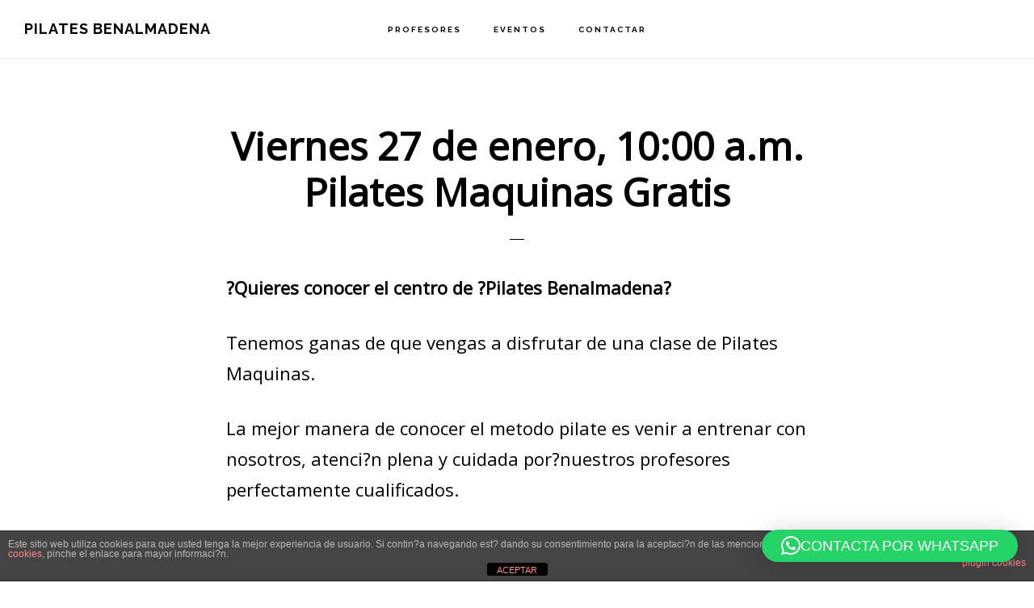

--- FILE ---
content_type: text/html; charset=UTF-8
request_url: https://pilatesbenalmadena.es/eventos/viernes-27-enero-1000-m-pilates-maquina-gratis/
body_size: 13331
content:
<!DOCTYPE html><html lang="es"><head ><meta charset="UTF-8" /><meta name="viewport" content="width=device-width, initial-scale=1" /><meta name='robots' content='index, follow, max-image-preview:large, max-snippet:-1, max-video-preview:-1' />  <script data-cfasync="false" data-pagespeed-no-defer>var gtm4wp_datalayer_name = "dataLayer";
	var dataLayer = dataLayer || [];</script> <title>Viernes 27 de enero, 10:00 a.m. Pilates Maquinas Gratis - Pilates Benalmadena</title><link rel="canonical" href="https://pilatesbenalmadena.es/eventos/viernes-27-enero-1000-m-pilates-maquina-gratis/" /><meta property="og:locale" content="es_ES" /><meta property="og:type" content="article" /><meta property="og:title" content="Viernes 27 de enero, 10:00 a.m. Pilates Maquinas Gratis - Pilates Benalmadena" /><meta property="og:description" content="?Quieres conocer el centro de ?Pilates Benalmadena? Tenemos ganas de que vengas a disfrutar de una clase de Pilates Maquinas. La mejor manera de conocer el metodo pilate es venir a entrenar con nosotros, atenci?n plena y cuidada por?nuestros profesores perfectamente cualificados. Si quieres venir a probar una clase no dudes en rellenar el formulario. [&hellip;]" /><meta property="og:url" content="https://pilatesbenalmadena.es/eventos/viernes-27-enero-1000-m-pilates-maquina-gratis/" /><meta property="og:site_name" content="Pilates Benalmadena" /><meta property="article:publisher" content="http://facebook.com/PilatesBenalmadena" /><meta property="article:modified_time" content="2017-02-26T19:51:54+00:00" /><meta property="og:image" content="http://pilatesbenalmadena.es/wp-content/uploads/2017/01/Pilates013-300x190.png" /><meta name="twitter:card" content="summary_large_image" /> <script type="application/ld+json" class="yoast-schema-graph">{"@context":"https://schema.org","@graph":[{"@type":"WebPage","@id":"https://pilatesbenalmadena.es/eventos/viernes-27-enero-1000-m-pilates-maquina-gratis/","url":"https://pilatesbenalmadena.es/eventos/viernes-27-enero-1000-m-pilates-maquina-gratis/","name":"Viernes 27 de enero, 10:00 a.m. Pilates Maquinas Gratis - Pilates Benalmadena","isPartOf":{"@id":"https://pilatesbenalmadena.es/#website"},"primaryImageOfPage":{"@id":"https://pilatesbenalmadena.es/eventos/viernes-27-enero-1000-m-pilates-maquina-gratis/#primaryimage"},"image":{"@id":"https://pilatesbenalmadena.es/eventos/viernes-27-enero-1000-m-pilates-maquina-gratis/#primaryimage"},"thumbnailUrl":"http://pilatesbenalmadena.es/wp-content/uploads/2017/01/Pilates013-300x190.png","datePublished":"2017-01-22T15:03:40+00:00","dateModified":"2017-02-26T19:51:54+00:00","breadcrumb":{"@id":"https://pilatesbenalmadena.es/eventos/viernes-27-enero-1000-m-pilates-maquina-gratis/#breadcrumb"},"inLanguage":"es","potentialAction":[{"@type":"ReadAction","target":["https://pilatesbenalmadena.es/eventos/viernes-27-enero-1000-m-pilates-maquina-gratis/"]}]},{"@type":"ImageObject","inLanguage":"es","@id":"https://pilatesbenalmadena.es/eventos/viernes-27-enero-1000-m-pilates-maquina-gratis/#primaryimage","url":"https://pilatesbenalmadena.es/wp-content/uploads/2017/01/Pilates013.png","contentUrl":"https://pilatesbenalmadena.es/wp-content/uploads/2017/01/Pilates013.png","width":640,"height":406},{"@type":"BreadcrumbList","@id":"https://pilatesbenalmadena.es/eventos/viernes-27-enero-1000-m-pilates-maquina-gratis/#breadcrumb","itemListElement":[{"@type":"ListItem","position":1,"name":"Portada","item":"https://pilatesbenalmadena.es/"},{"@type":"ListItem","position":2,"name":"Eventos","item":"https://pilatesbenalmadena.es/eventos/"},{"@type":"ListItem","position":3,"name":"Viernes 27 de enero, 10:00 a.m. Pilates Maquinas Gratis"}]},{"@type":"WebSite","@id":"https://pilatesbenalmadena.es/#website","url":"https://pilatesbenalmadena.es/","name":"Pilates Benalmadena","description":"Conoce el verdadero método Pilates. Pilates máquinas en arroyo de la miel, Benalmádena costa, Malaga","publisher":{"@id":"https://pilatesbenalmadena.es/#organization"},"potentialAction":[{"@type":"SearchAction","target":{"@type":"EntryPoint","urlTemplate":"https://pilatesbenalmadena.es/?s={search_term_string}"},"query-input":{"@type":"PropertyValueSpecification","valueRequired":true,"valueName":"search_term_string"}}],"inLanguage":"es"},{"@type":"Organization","@id":"https://pilatesbenalmadena.es/#organization","name":"Pilates Benalmádena","url":"https://pilatesbenalmadena.es/","logo":{"@type":"ImageObject","inLanguage":"es","@id":"https://pilatesbenalmadena.es/#/schema/logo/image/","url":"http://pilatesbenalmadena.es/wp-content/uploads/2017/01/Pilates013.png","contentUrl":"http://pilatesbenalmadena.es/wp-content/uploads/2017/01/Pilates013.png","width":640,"height":406,"caption":"Pilates Benalmádena"},"image":{"@id":"https://pilatesbenalmadena.es/#/schema/logo/image/"},"sameAs":["http://facebook.com/PilatesBenalmadena"]}]}</script> <link rel='dns-prefetch' href='//fonts.googleapis.com' /><link rel='dns-prefetch' href='//code.ionicframework.com' /><link rel="alternate" type="application/rss+xml" title="Pilates Benalmadena &raquo; Feed" href="https://pilatesbenalmadena.es/feed/" /><link rel="alternate" type="application/rss+xml" title="Pilates Benalmadena &raquo; Feed de los comentarios" href="https://pilatesbenalmadena.es/comments/feed/" /><link rel="alternate" title="oEmbed (JSON)" type="application/json+oembed" href="https://pilatesbenalmadena.es/wp-json/oembed/1.0/embed?url=https%3A%2F%2Fpilatesbenalmadena.es%2Feventos%2Fviernes-27-enero-1000-m-pilates-maquina-gratis%2F" /><link rel="alternate" title="oEmbed (XML)" type="text/xml+oembed" href="https://pilatesbenalmadena.es/wp-json/oembed/1.0/embed?url=https%3A%2F%2Fpilatesbenalmadena.es%2Feventos%2Fviernes-27-enero-1000-m-pilates-maquina-gratis%2F&#038;format=xml" /><style id='wp-img-auto-sizes-contain-inline-css' type='text/css'>img:is([sizes=auto i],[sizes^="auto," i]){contain-intrinsic-size:3000px 1500px}
/*# sourceURL=wp-img-auto-sizes-contain-inline-css */</style><link rel='stylesheet' id='infinity-pro-css' href='https://pilatesbenalmadena.es/wp-content/cache/autoptimize/css/autoptimize_single_6c9a6fce92deca9d94a0dbfc1ad66ea4.css?ver=1.0.0' type='text/css' media='all' /><style id='infinity-pro-inline-css' type='text/css'>a,
		.entry-title a:focus,
		.entry-title a:hover,
		.featured-content .entry-meta a:hover,
		.featured-content .entry-meta a:focus,
		.front-page .genesis-nav-menu a:hover,
		.front-page .genesis-nav-menu a:focus,
		.front-page .offscreen-content-icon button:hover,
		.front-page .offscreen-content-icon button:focus,
		.front-page .white .genesis-nav-menu a:hover,
		.front-page .white .genesis-nav-menu a:focus,
		.genesis-nav-menu a:focus,
		.genesis-nav-menu a:hover,
		.genesis-nav-menu .current-menu-item > a,
		.genesis-nav-menu .sub-menu .current-menu-item > a:focus,
		.genesis-nav-menu .sub-menu .current-menu-item > a:hover,
		.js nav button:focus,
		.js .menu-toggle:focus,
		.offscreen-content button:hover,
		.offscreen-content-icon button:hover,
		.site-footer a:hover,
		.site-footer a:focus {
			color: #0066bf;
		}

		button,
		input[type="button"],
		input[type="reset"],
		input[type="select"],
		input[type="submit"],
		.button,
		.enews-widget input:hover[type="submit"],
		.footer-widgets .button:hover {
			background-color: #0066bf;
		}

		
/*# sourceURL=infinity-pro-inline-css */</style><style id='wp-emoji-styles-inline-css' type='text/css'>img.wp-smiley, img.emoji {
		display: inline !important;
		border: none !important;
		box-shadow: none !important;
		height: 1em !important;
		width: 1em !important;
		margin: 0 0.07em !important;
		vertical-align: -0.1em !important;
		background: none !important;
		padding: 0 !important;
	}
/*# sourceURL=wp-emoji-styles-inline-css */</style><style id='wp-block-library-inline-css' type='text/css'>:root{--wp-block-synced-color:#7a00df;--wp-block-synced-color--rgb:122,0,223;--wp-bound-block-color:var(--wp-block-synced-color);--wp-editor-canvas-background:#ddd;--wp-admin-theme-color:#007cba;--wp-admin-theme-color--rgb:0,124,186;--wp-admin-theme-color-darker-10:#006ba1;--wp-admin-theme-color-darker-10--rgb:0,107,160.5;--wp-admin-theme-color-darker-20:#005a87;--wp-admin-theme-color-darker-20--rgb:0,90,135;--wp-admin-border-width-focus:2px}@media (min-resolution:192dpi){:root{--wp-admin-border-width-focus:1.5px}}.wp-element-button{cursor:pointer}:root .has-very-light-gray-background-color{background-color:#eee}:root .has-very-dark-gray-background-color{background-color:#313131}:root .has-very-light-gray-color{color:#eee}:root .has-very-dark-gray-color{color:#313131}:root .has-vivid-green-cyan-to-vivid-cyan-blue-gradient-background{background:linear-gradient(135deg,#00d084,#0693e3)}:root .has-purple-crush-gradient-background{background:linear-gradient(135deg,#34e2e4,#4721fb 50%,#ab1dfe)}:root .has-hazy-dawn-gradient-background{background:linear-gradient(135deg,#faaca8,#dad0ec)}:root .has-subdued-olive-gradient-background{background:linear-gradient(135deg,#fafae1,#67a671)}:root .has-atomic-cream-gradient-background{background:linear-gradient(135deg,#fdd79a,#004a59)}:root .has-nightshade-gradient-background{background:linear-gradient(135deg,#330968,#31cdcf)}:root .has-midnight-gradient-background{background:linear-gradient(135deg,#020381,#2874fc)}:root{--wp--preset--font-size--normal:16px;--wp--preset--font-size--huge:42px}.has-regular-font-size{font-size:1em}.has-larger-font-size{font-size:2.625em}.has-normal-font-size{font-size:var(--wp--preset--font-size--normal)}.has-huge-font-size{font-size:var(--wp--preset--font-size--huge)}.has-text-align-center{text-align:center}.has-text-align-left{text-align:left}.has-text-align-right{text-align:right}.has-fit-text{white-space:nowrap!important}#end-resizable-editor-section{display:none}.aligncenter{clear:both}.items-justified-left{justify-content:flex-start}.items-justified-center{justify-content:center}.items-justified-right{justify-content:flex-end}.items-justified-space-between{justify-content:space-between}.screen-reader-text{border:0;clip-path:inset(50%);height:1px;margin:-1px;overflow:hidden;padding:0;position:absolute;width:1px;word-wrap:normal!important}.screen-reader-text:focus{background-color:#ddd;clip-path:none;color:#444;display:block;font-size:1em;height:auto;left:5px;line-height:normal;padding:15px 23px 14px;text-decoration:none;top:5px;width:auto;z-index:100000}html :where(.has-border-color){border-style:solid}html :where([style*=border-top-color]){border-top-style:solid}html :where([style*=border-right-color]){border-right-style:solid}html :where([style*=border-bottom-color]){border-bottom-style:solid}html :where([style*=border-left-color]){border-left-style:solid}html :where([style*=border-width]){border-style:solid}html :where([style*=border-top-width]){border-top-style:solid}html :where([style*=border-right-width]){border-right-style:solid}html :where([style*=border-bottom-width]){border-bottom-style:solid}html :where([style*=border-left-width]){border-left-style:solid}html :where(img[class*=wp-image-]){height:auto;max-width:100%}:where(figure){margin:0 0 1em}html :where(.is-position-sticky){--wp-admin--admin-bar--position-offset:var(--wp-admin--admin-bar--height,0px)}@media screen and (max-width:600px){html :where(.is-position-sticky){--wp-admin--admin-bar--position-offset:0px}}

/*# sourceURL=wp-block-library-inline-css */</style><style id='global-styles-inline-css' type='text/css'>:root{--wp--preset--aspect-ratio--square: 1;--wp--preset--aspect-ratio--4-3: 4/3;--wp--preset--aspect-ratio--3-4: 3/4;--wp--preset--aspect-ratio--3-2: 3/2;--wp--preset--aspect-ratio--2-3: 2/3;--wp--preset--aspect-ratio--16-9: 16/9;--wp--preset--aspect-ratio--9-16: 9/16;--wp--preset--color--black: #000000;--wp--preset--color--cyan-bluish-gray: #abb8c3;--wp--preset--color--white: #ffffff;--wp--preset--color--pale-pink: #f78da7;--wp--preset--color--vivid-red: #cf2e2e;--wp--preset--color--luminous-vivid-orange: #ff6900;--wp--preset--color--luminous-vivid-amber: #fcb900;--wp--preset--color--light-green-cyan: #7bdcb5;--wp--preset--color--vivid-green-cyan: #00d084;--wp--preset--color--pale-cyan-blue: #8ed1fc;--wp--preset--color--vivid-cyan-blue: #0693e3;--wp--preset--color--vivid-purple: #9b51e0;--wp--preset--gradient--vivid-cyan-blue-to-vivid-purple: linear-gradient(135deg,rgb(6,147,227) 0%,rgb(155,81,224) 100%);--wp--preset--gradient--light-green-cyan-to-vivid-green-cyan: linear-gradient(135deg,rgb(122,220,180) 0%,rgb(0,208,130) 100%);--wp--preset--gradient--luminous-vivid-amber-to-luminous-vivid-orange: linear-gradient(135deg,rgb(252,185,0) 0%,rgb(255,105,0) 100%);--wp--preset--gradient--luminous-vivid-orange-to-vivid-red: linear-gradient(135deg,rgb(255,105,0) 0%,rgb(207,46,46) 100%);--wp--preset--gradient--very-light-gray-to-cyan-bluish-gray: linear-gradient(135deg,rgb(238,238,238) 0%,rgb(169,184,195) 100%);--wp--preset--gradient--cool-to-warm-spectrum: linear-gradient(135deg,rgb(74,234,220) 0%,rgb(151,120,209) 20%,rgb(207,42,186) 40%,rgb(238,44,130) 60%,rgb(251,105,98) 80%,rgb(254,248,76) 100%);--wp--preset--gradient--blush-light-purple: linear-gradient(135deg,rgb(255,206,236) 0%,rgb(152,150,240) 100%);--wp--preset--gradient--blush-bordeaux: linear-gradient(135deg,rgb(254,205,165) 0%,rgb(254,45,45) 50%,rgb(107,0,62) 100%);--wp--preset--gradient--luminous-dusk: linear-gradient(135deg,rgb(255,203,112) 0%,rgb(199,81,192) 50%,rgb(65,88,208) 100%);--wp--preset--gradient--pale-ocean: linear-gradient(135deg,rgb(255,245,203) 0%,rgb(182,227,212) 50%,rgb(51,167,181) 100%);--wp--preset--gradient--electric-grass: linear-gradient(135deg,rgb(202,248,128) 0%,rgb(113,206,126) 100%);--wp--preset--gradient--midnight: linear-gradient(135deg,rgb(2,3,129) 0%,rgb(40,116,252) 100%);--wp--preset--font-size--small: 13px;--wp--preset--font-size--medium: 20px;--wp--preset--font-size--large: 36px;--wp--preset--font-size--x-large: 42px;--wp--preset--spacing--20: 0.44rem;--wp--preset--spacing--30: 0.67rem;--wp--preset--spacing--40: 1rem;--wp--preset--spacing--50: 1.5rem;--wp--preset--spacing--60: 2.25rem;--wp--preset--spacing--70: 3.38rem;--wp--preset--spacing--80: 5.06rem;--wp--preset--shadow--natural: 6px 6px 9px rgba(0, 0, 0, 0.2);--wp--preset--shadow--deep: 12px 12px 50px rgba(0, 0, 0, 0.4);--wp--preset--shadow--sharp: 6px 6px 0px rgba(0, 0, 0, 0.2);--wp--preset--shadow--outlined: 6px 6px 0px -3px rgb(255, 255, 255), 6px 6px rgb(0, 0, 0);--wp--preset--shadow--crisp: 6px 6px 0px rgb(0, 0, 0);}:where(.is-layout-flex){gap: 0.5em;}:where(.is-layout-grid){gap: 0.5em;}body .is-layout-flex{display: flex;}.is-layout-flex{flex-wrap: wrap;align-items: center;}.is-layout-flex > :is(*, div){margin: 0;}body .is-layout-grid{display: grid;}.is-layout-grid > :is(*, div){margin: 0;}:where(.wp-block-columns.is-layout-flex){gap: 2em;}:where(.wp-block-columns.is-layout-grid){gap: 2em;}:where(.wp-block-post-template.is-layout-flex){gap: 1.25em;}:where(.wp-block-post-template.is-layout-grid){gap: 1.25em;}.has-black-color{color: var(--wp--preset--color--black) !important;}.has-cyan-bluish-gray-color{color: var(--wp--preset--color--cyan-bluish-gray) !important;}.has-white-color{color: var(--wp--preset--color--white) !important;}.has-pale-pink-color{color: var(--wp--preset--color--pale-pink) !important;}.has-vivid-red-color{color: var(--wp--preset--color--vivid-red) !important;}.has-luminous-vivid-orange-color{color: var(--wp--preset--color--luminous-vivid-orange) !important;}.has-luminous-vivid-amber-color{color: var(--wp--preset--color--luminous-vivid-amber) !important;}.has-light-green-cyan-color{color: var(--wp--preset--color--light-green-cyan) !important;}.has-vivid-green-cyan-color{color: var(--wp--preset--color--vivid-green-cyan) !important;}.has-pale-cyan-blue-color{color: var(--wp--preset--color--pale-cyan-blue) !important;}.has-vivid-cyan-blue-color{color: var(--wp--preset--color--vivid-cyan-blue) !important;}.has-vivid-purple-color{color: var(--wp--preset--color--vivid-purple) !important;}.has-black-background-color{background-color: var(--wp--preset--color--black) !important;}.has-cyan-bluish-gray-background-color{background-color: var(--wp--preset--color--cyan-bluish-gray) !important;}.has-white-background-color{background-color: var(--wp--preset--color--white) !important;}.has-pale-pink-background-color{background-color: var(--wp--preset--color--pale-pink) !important;}.has-vivid-red-background-color{background-color: var(--wp--preset--color--vivid-red) !important;}.has-luminous-vivid-orange-background-color{background-color: var(--wp--preset--color--luminous-vivid-orange) !important;}.has-luminous-vivid-amber-background-color{background-color: var(--wp--preset--color--luminous-vivid-amber) !important;}.has-light-green-cyan-background-color{background-color: var(--wp--preset--color--light-green-cyan) !important;}.has-vivid-green-cyan-background-color{background-color: var(--wp--preset--color--vivid-green-cyan) !important;}.has-pale-cyan-blue-background-color{background-color: var(--wp--preset--color--pale-cyan-blue) !important;}.has-vivid-cyan-blue-background-color{background-color: var(--wp--preset--color--vivid-cyan-blue) !important;}.has-vivid-purple-background-color{background-color: var(--wp--preset--color--vivid-purple) !important;}.has-black-border-color{border-color: var(--wp--preset--color--black) !important;}.has-cyan-bluish-gray-border-color{border-color: var(--wp--preset--color--cyan-bluish-gray) !important;}.has-white-border-color{border-color: var(--wp--preset--color--white) !important;}.has-pale-pink-border-color{border-color: var(--wp--preset--color--pale-pink) !important;}.has-vivid-red-border-color{border-color: var(--wp--preset--color--vivid-red) !important;}.has-luminous-vivid-orange-border-color{border-color: var(--wp--preset--color--luminous-vivid-orange) !important;}.has-luminous-vivid-amber-border-color{border-color: var(--wp--preset--color--luminous-vivid-amber) !important;}.has-light-green-cyan-border-color{border-color: var(--wp--preset--color--light-green-cyan) !important;}.has-vivid-green-cyan-border-color{border-color: var(--wp--preset--color--vivid-green-cyan) !important;}.has-pale-cyan-blue-border-color{border-color: var(--wp--preset--color--pale-cyan-blue) !important;}.has-vivid-cyan-blue-border-color{border-color: var(--wp--preset--color--vivid-cyan-blue) !important;}.has-vivid-purple-border-color{border-color: var(--wp--preset--color--vivid-purple) !important;}.has-vivid-cyan-blue-to-vivid-purple-gradient-background{background: var(--wp--preset--gradient--vivid-cyan-blue-to-vivid-purple) !important;}.has-light-green-cyan-to-vivid-green-cyan-gradient-background{background: var(--wp--preset--gradient--light-green-cyan-to-vivid-green-cyan) !important;}.has-luminous-vivid-amber-to-luminous-vivid-orange-gradient-background{background: var(--wp--preset--gradient--luminous-vivid-amber-to-luminous-vivid-orange) !important;}.has-luminous-vivid-orange-to-vivid-red-gradient-background{background: var(--wp--preset--gradient--luminous-vivid-orange-to-vivid-red) !important;}.has-very-light-gray-to-cyan-bluish-gray-gradient-background{background: var(--wp--preset--gradient--very-light-gray-to-cyan-bluish-gray) !important;}.has-cool-to-warm-spectrum-gradient-background{background: var(--wp--preset--gradient--cool-to-warm-spectrum) !important;}.has-blush-light-purple-gradient-background{background: var(--wp--preset--gradient--blush-light-purple) !important;}.has-blush-bordeaux-gradient-background{background: var(--wp--preset--gradient--blush-bordeaux) !important;}.has-luminous-dusk-gradient-background{background: var(--wp--preset--gradient--luminous-dusk) !important;}.has-pale-ocean-gradient-background{background: var(--wp--preset--gradient--pale-ocean) !important;}.has-electric-grass-gradient-background{background: var(--wp--preset--gradient--electric-grass) !important;}.has-midnight-gradient-background{background: var(--wp--preset--gradient--midnight) !important;}.has-small-font-size{font-size: var(--wp--preset--font-size--small) !important;}.has-medium-font-size{font-size: var(--wp--preset--font-size--medium) !important;}.has-large-font-size{font-size: var(--wp--preset--font-size--large) !important;}.has-x-large-font-size{font-size: var(--wp--preset--font-size--x-large) !important;}
/*# sourceURL=global-styles-inline-css */</style><style id='classic-theme-styles-inline-css' type='text/css'>/*! This file is auto-generated */
.wp-block-button__link{color:#fff;background-color:#32373c;border-radius:9999px;box-shadow:none;text-decoration:none;padding:calc(.667em + 2px) calc(1.333em + 2px);font-size:1.125em}.wp-block-file__button{background:#32373c;color:#fff;text-decoration:none}
/*# sourceURL=/wp-includes/css/classic-themes.min.css */</style><link rel='stylesheet' id='front-estilos-css' href='https://pilatesbenalmadena.es/wp-content/cache/autoptimize/css/autoptimize_single_1fd8414e70e6cedd1361f78bd4a7d28f.css?ver=6.9' type='text/css' media='all' /><link rel='stylesheet' id='sow-price-table-atom-40613d408f13-css' href='https://pilatesbenalmadena.es/wp-content/cache/autoptimize/css/autoptimize_single_f0d4fe9a3e87fc8f5f5c0c89de96ec90.css?ver=6.9' type='text/css' media='all' /><link rel='stylesheet' id='sow-image-default-8b5b6f678277-css' href='https://pilatesbenalmadena.es/wp-content/cache/autoptimize/css/autoptimize_single_7f4c754c6ac5064ff3f3b2ba15843852.css?ver=6.9' type='text/css' media='all' /><link crossorigin="anonymous" rel='stylesheet' id='googlefonts-css' href='https://fonts.googleapis.com/css?family=Open+Sans:400&subset=latin' type='text/css' media='all' /><link crossorigin="anonymous" rel='stylesheet' id='infinity-fonts-css' href='//fonts.googleapis.com/css?family=Cormorant+Garamond%3A400%2C400i%2C700%7CRaleway%3A700&#038;ver=1.0.0' type='text/css' media='all' /><link rel='stylesheet' id='infinity-ionicons-css' href='//code.ionicframework.com/ionicons/2.0.1/css/ionicons.min.css?ver=1.0.0' type='text/css' media='all' /> <script type="text/javascript" src="https://pilatesbenalmadena.es/wp-includes/js/jquery/jquery.min.js?ver=3.7.1" id="jquery-core-js"></script> <script defer type="text/javascript" src="https://pilatesbenalmadena.es/wp-includes/js/jquery/jquery-migrate.min.js?ver=3.4.1" id="jquery-migrate-js"></script> <script defer id="front-principal-js-extra" src="[data-uri]"></script> <script defer type="text/javascript" src="https://pilatesbenalmadena.es/wp-content/cache/autoptimize/js/autoptimize_single_9a75e93ce2d0b98e7d99a549a64c2f9c.js?ver=6.9" id="front-principal-js"></script> <script defer type="text/javascript" src="https://pilatesbenalmadena.es/wp-content/plugins/so-widgets-bundle/widgets/price-table/js/pricetable.min.js?ver=1.70.4" id="siteorigin-pricetable-js"></script> <link rel="https://api.w.org/" href="https://pilatesbenalmadena.es/wp-json/" /><link rel="EditURI" type="application/rsd+xml" title="RSD" href="https://pilatesbenalmadena.es/xmlrpc.php?rsd" /><meta name="generator" content="WordPress 6.9" /><link rel='shortlink' href='https://pilatesbenalmadena.es/?p=171' /><style type='text/css' media='screen'>body{ font-family:"Open Sans", arial, sans-serif;}
	h1{ font-family:"Open Sans", arial, sans-serif;}
	h2{ font-family:"Open Sans", arial, sans-serif;}
	h3{ font-family:"Open Sans", arial, sans-serif;}
	h4{ font-family:"Open Sans", arial, sans-serif;}
	h5{ font-family:"Open Sans", arial, sans-serif;}
	h6{ font-family:"Open Sans", arial, sans-serif;}
	blockquote{ font-family:"Open Sans", arial, sans-serif;}
	p{ font-family:"Open Sans", arial, sans-serif;}
	li{ font-family:"Open Sans", arial, sans-serif;}</style>   <script data-cfasync="false" data-pagespeed-no-defer>var dataLayer_content = {"pagePostType":"eventos","pagePostType2":"single-eventos","pagePostAuthor":"LEO PEREA"};
	dataLayer.push( dataLayer_content );</script> <script data-cfasync="false" data-pagespeed-no-defer>(function(w,d,s,l,i){w[l]=w[l]||[];w[l].push({'gtm.start':
new Date().getTime(),event:'gtm.js'});var f=d.getElementsByTagName(s)[0],
j=d.createElement(s),dl=l!='dataLayer'?'&l='+l:'';j.async=true;j.src=
'//www.googletagmanager.com/gtm.js?id='+i+dl;f.parentNode.insertBefore(j,f);
})(window,document,'script','dataLayer','GTM-5KDS5N8');</script> <link rel="icon" href="https://pilatesbenalmadena.es/wp-content/themes/infinity-pro/images/favicon.ico" /><link rel="pingback" href="https://pilatesbenalmadena.es/xmlrpc.php" /><link rel='stylesheet' id='qlwapp-frontend-css' href='https://pilatesbenalmadena.es/wp-content/cache/autoptimize/css/autoptimize_single_c3128e3614b5a2a7ded4c3ad2d608036.css?ver=8.1.5' type='text/css' media='all' /></head><body class="wp-singular eventos-template-default single single-eventos postid-171 wp-theme-genesis wp-child-theme-infinity-pro header-full-width full-width-content genesis-breadcrumbs-hidden genesis-footer-widgets-hidden"> <noscript><iframe src="https://www.googletagmanager.com/ns.html?id=GTM-5KDS5N8" height="0" width="0" style="display:none;visibility:hidden" aria-hidden="true"></iframe></noscript><div class="site-container"><ul class="genesis-skip-link"><li><a href="#genesis-nav-primary" class="screen-reader-shortcut"> Skip to primary navigation</a></li><li><a href="#genesis-content" class="screen-reader-shortcut"> Skip to main content</a></li></ul><header class="site-header"><div class="wrap"><div class="title-area"><p class="site-title"><a href="https://pilatesbenalmadena.es/">Pilates Benalmadena</a></p><p class="site-description">Conoce el verdadero método Pilates. Pilates máquinas en arroyo de la miel, Benalmádena costa, Malaga</p></div><nav class="nav-primary" aria-label="Main" id="genesis-nav-primary"><div class="wrap"><ul id="menu-home" class="menu genesis-nav-menu menu-primary js-superfish"><li id="menu-item-188" class="menu-item menu-item-type-post_type menu-item-object-page menu-item-has-children menu-item-188"><a href="https://pilatesbenalmadena.es/profesores/"><span >Profesores</span></a><ul class="sub-menu"><li id="menu-item-184" class="menu-item menu-item-type-post_type menu-item-object-page menu-item-184"><a href="https://pilatesbenalmadena.es/profesores/leo/"><span >LEO</span></a></li></ul></li><li id="menu-item-54" class="menu-item menu-item-type-custom menu-item-object-custom menu-item-54"><a href="http://pilatesbenalmadena.es/eventos/"><span >Eventos</span></a></li><li id="menu-item-20" class="menu-item menu-item-type-post_type menu-item-object-page menu-item-20"><a href="https://pilatesbenalmadena.es/contactar/"><span >Contactar</span></a></li></ul></div></nav></div></header><div class="site-inner"><div class="content-sidebar-wrap"><main class="content" id="genesis-content"><article class="post-171 eventos type-eventos status-publish entry"><header class="entry-header"><h1 class="entry-title">Viernes 27 de enero, 10:00 a.m. Pilates Maquinas Gratis</h1></header><div class="entry-content"><p class="p1"><span class="s1"><b>?Quieres conocer el centro de ?Pilates Benalmadena?</b></span></p><p class="p1"><span class="s1">Tenemos ganas de que vengas a disfrutar de una clase de Pilates Maquinas.</span></p><p class="p1"><span class="s1">La mejor manera de conocer el metodo pilate es venir a entrenar con nosotros, atenci?n plena y cuidada por?nuestros profesores perfectamente cualificados.</span></p><p class="p1"><span class="s1">Si quieres venir a probar una clase no dudes en rellenar el formulario.</span></p><p class="p1"><span class="s1"><i>*Plazas limitadas.</i></span></p><p class="p1"><span class="s1">Sin olvidar que tenemos clases en grupo reducidos (Max 5 pax) donde trabajamos el Pilates Cl?sico en Reformer, Cadillac y Silla por niveles y objetivos para asegurar un entreno de calidad.</span></p><p class="p1"><p class="p1"><img decoding="async" class=" wp-image-144 aligncenter" src="http://pilatesbenalmadena.es/wp-content/uploads/2017/01/Pilates013-300x190.png" alt="" width="761" height="482" srcset="https://pilatesbenalmadena.es/wp-content/uploads/2017/01/Pilates013-300x190.png 300w, https://pilatesbenalmadena.es/wp-content/uploads/2017/01/Pilates013.png 640w" sizes="(max-width: 761px) 100vw, 761px" /></p><p class="p1">[gravityform id=»5&#8243; title=»false» description=»false»]</p></div><footer class="entry-footer"><p class="entry-meta">Pilates Benalmadena</p></footer></article></main></div></div><footer class="site-footer"><div class="wrap"><p>Copyright &#x000A9;&nbsp;2026 · PILATES BENALMADENA</p></div></footer></div><script type="speculationrules">{"prefetch":[{"source":"document","where":{"and":[{"href_matches":"/*"},{"not":{"href_matches":["/wp-*.php","/wp-admin/*","/wp-content/uploads/*","/wp-content/*","/wp-content/plugins/*","/wp-content/themes/infinity-pro/*","/wp-content/themes/genesis/*","/*\\?(.+)"]}},{"not":{"selector_matches":"a[rel~=\"nofollow\"]"}},{"not":{"selector_matches":".no-prefetch, .no-prefetch a"}}]},"eagerness":"conservative"}]}</script> <div class="cdp-cookies-alerta  cdp-solapa-ocultar cdp-cookies-textos-izq cdp-cookies-tema-gris"><div class="cdp-cookies-texto"><p style="font-size:12px !important;line-height:12px !important">Este sitio web utiliza cookies para que usted tenga la mejor experiencia de usuario. Si contin?a navegando est? dando su consentimiento para la aceptaci?n de las mencionadas cookies y la aceptaci?n de nuestra <a href="http://pilatesbenalmadena.es/politica-de-cookies/" style="font-size:12px !important;line-height:12px !important">pol?tica de cookies</a>, pinche el enlace para mayor informaci?n.<a href="http://wordpress.org/plugins/asesor-cookies-para-la-ley-en-espana/" class="cdp-cookies-boton-creditos" target="_blank">plugin cookies</a></p> <a href="javascript:;" class="cdp-cookies-boton-cerrar">ACEPTAR</a></div> <a class="cdp-cookies-solapa">Aviso de cookies</a></div><div 
 class="qlwapp"
 style="--qlwapp-scheme-font-family:inherit;--qlwapp-scheme-font-size:18px;--qlwapp-scheme-icon-size:60px;--qlwapp-scheme-icon-font-size:24px;--qlwapp-scheme-box-max-height:400px;--qlwapp-scheme-box-message-word-break:break-all;--qlwapp-button-animation-name:none;--qlwapp-button-notification-bubble-animation:none;"
 data-contacts="[{&quot;id&quot;:0,&quot;bot_id&quot;:&quot;&quot;,&quot;order&quot;:1,&quot;active&quot;:1,&quot;chat&quot;:1,&quot;avatar&quot;:&quot;https:\/\/www.gravatar.com\/avatar\/00000000000000000000000000000000&quot;,&quot;type&quot;:&quot;phone&quot;,&quot;phone&quot;:&quot;34684724786&quot;,&quot;group&quot;:&quot;https:\/\/chat.whatsapp.com\/EQuPUtcPzEdIZVlT8JyyNw&quot;,&quot;firstname&quot;:&quot;John&quot;,&quot;lastname&quot;:&quot;Doe&quot;,&quot;label&quot;:&quot;Soporte&quot;,&quot;message&quot;:&quot;Hola Pilates Atenas. \nMe gustar\u00eda tener informaci\u00f3n acerca de .....&quot;,&quot;timefrom&quot;:&quot;00:00&quot;,&quot;timeto&quot;:&quot;00:00&quot;,&quot;timezone&quot;:&quot;Europe\/Madrid&quot;,&quot;visibility&quot;:&quot;readonly&quot;,&quot;timedays&quot;:[],&quot;display&quot;:{&quot;entries&quot;:{&quot;post&quot;:{&quot;include&quot;:1,&quot;ids&quot;:[]},&quot;page&quot;:{&quot;include&quot;:1,&quot;ids&quot;:[]},&quot;eventos&quot;:{&quot;include&quot;:1,&quot;ids&quot;:[]},&quot;libro&quot;:{&quot;include&quot;:1,&quot;ids&quot;:[]}},&quot;taxonomies&quot;:{&quot;category&quot;:{&quot;include&quot;:1,&quot;ids&quot;:[]}},&quot;target&quot;:{&quot;include&quot;:1,&quot;ids&quot;:[]},&quot;devices&quot;:&quot;all&quot;}}]"
 data-display="{&quot;devices&quot;:&quot;all&quot;,&quot;entries&quot;:{&quot;post&quot;:{&quot;include&quot;:1,&quot;ids&quot;:[]},&quot;page&quot;:{&quot;include&quot;:1,&quot;ids&quot;:[]},&quot;eventos&quot;:{&quot;include&quot;:1,&quot;ids&quot;:[]},&quot;libro&quot;:{&quot;include&quot;:1,&quot;ids&quot;:[]}},&quot;taxonomies&quot;:{&quot;category&quot;:{&quot;include&quot;:1,&quot;ids&quot;:[]}},&quot;target&quot;:{&quot;include&quot;:1,&quot;ids&quot;:[]}}"
 data-button="{&quot;layout&quot;:&quot;button&quot;,&quot;box&quot;:&quot;no&quot;,&quot;position&quot;:&quot;bottom-right&quot;,&quot;text&quot;:&quot;CONTACTA POR WHATSAPP&quot;,&quot;message&quot;:&quot;Hola Pilates Atenas. \nMe gustar\u00eda tener informaci\u00f3n acerca de .....&quot;,&quot;icon&quot;:&quot;qlwapp-whatsapp-icon&quot;,&quot;type&quot;:&quot;phone&quot;,&quot;phone&quot;:&quot;34684724786&quot;,&quot;group&quot;:&quot;&quot;,&quot;developer&quot;:&quot;no&quot;,&quot;rounded&quot;:&quot;yes&quot;,&quot;timefrom&quot;:&quot;00:00&quot;,&quot;timeto&quot;:&quot;00:00&quot;,&quot;timedays&quot;:[],&quot;timezone&quot;:&quot;&quot;,&quot;visibility&quot;:&quot;readonly&quot;,&quot;animation_name&quot;:&quot;none&quot;,&quot;animation_delay&quot;:&quot;&quot;,&quot;whatsapp_link_type&quot;:&quot;web&quot;,&quot;notification_bubble&quot;:&quot;none&quot;,&quot;notification_bubble_animation&quot;:&quot;none&quot;}"
 data-box="{&quot;enable&quot;:&quot;yes&quot;,&quot;auto_open&quot;:&quot;no&quot;,&quot;auto_delay_open&quot;:1000,&quot;lazy_load&quot;:&quot;no&quot;,&quot;allow_outside_close&quot;:&quot;no&quot;,&quot;header&quot;:&quot;\n\t\t\t\t\t\t\t\t&lt;p style=\&quot;line-height: 1;text-align: start\&quot;&gt;&lt;span style=\&quot;font-size: 12px;vertical-align: bottom;letter-spacing: -0.2px;opacity: 0.8;margin: 5px 0 0 1px\&quot;&gt;Powered by&lt;\/span&gt;&lt;\/p&gt;\n\t\t\t\t\t\t\t\t&lt;p style=\&quot;line-height: 1;text-align: start\&quot;&gt;&lt;a style=\&quot;font-size: 24px;line-height: 34px;font-weight: bold;text-decoration: none;color: white\&quot; href=\&quot;https:\/\/quadlayers.com\/products\/whatsapp-chat\/?utm_source=qlwapp_plugin&amp;utm_medium=header&amp;utm_campaign=social-chat\&quot; target=\&quot;_blank\&quot; rel=\&quot;noopener\&quot;&gt;Social Chat&lt;\/a&gt;&lt;\/p&gt;&quot;,&quot;footer&quot;:&quot;&lt;p style=\&quot;text-align: start;\&quot;&gt;Need help? Our team is just a message away&lt;\/p&gt;&quot;,&quot;response&quot;:&quot;Escribe una respuesta&quot;,&quot;consent_message&quot;:&quot;I accept cookies and privacy policy.&quot;,&quot;consent_enabled&quot;:&quot;no&quot;}"
 data-scheme="{&quot;font_family&quot;:&quot;inherit&quot;,&quot;font_size&quot;:&quot;18&quot;,&quot;icon_size&quot;:&quot;60&quot;,&quot;icon_font_size&quot;:&quot;24&quot;,&quot;box_max_height&quot;:&quot;400&quot;,&quot;brand&quot;:&quot;&quot;,&quot;text&quot;:&quot;&quot;,&quot;link&quot;:&quot;&quot;,&quot;message&quot;:&quot;&quot;,&quot;label&quot;:&quot;&quot;,&quot;name&quot;:&quot;&quot;,&quot;contact_role_color&quot;:&quot;&quot;,&quot;contact_name_color&quot;:&quot;&quot;,&quot;contact_availability_color&quot;:&quot;&quot;,&quot;box_message_word_break&quot;:&quot;break-all&quot;}"
 ></div> <script defer type="text/javascript" src="https://pilatesbenalmadena.es/wp-content/cache/autoptimize/js/autoptimize_single_416f52248a7f5b988d66f1ea80a196ce.js?ver=1.22.3" id="gtm4wp-form-move-tracker-js"></script> <script defer type="text/javascript" src="https://pilatesbenalmadena.es/wp-includes/js/hoverIntent.min.js?ver=1.10.2" id="hoverIntent-js"></script> <script defer type="text/javascript" src="https://pilatesbenalmadena.es/wp-content/themes/genesis/lib/js/menu/superfish.min.js?ver=1.7.10" id="superfish-js"></script> <script defer type="text/javascript" src="https://pilatesbenalmadena.es/wp-content/themes/genesis/lib/js/menu/superfish.args.min.js?ver=3.2.1" id="superfish-args-js"></script> <script defer type="text/javascript" src="https://pilatesbenalmadena.es/wp-content/themes/genesis/lib/js/skip-links.min.js?ver=3.2.1" id="skip-links-js"></script> <script defer type="text/javascript" src="https://pilatesbenalmadena.es/wp-content/cache/autoptimize/js/autoptimize_single_67c77fa00a8aaab388f6b79238a640cd.js?ver=1.0.0" id="infinity-global-js"></script> <script defer type="text/javascript" src="https://pilatesbenalmadena.es/wp-content/cache/autoptimize/js/autoptimize_single_654f3b457e9f6cfe23ea9750cbe3b467.js?ver=0.5.2" id="infinity-match-height-js"></script> <script defer id="infinity-responsive-menu-js-extra" src="[data-uri]"></script> <script defer type="text/javascript" src="https://pilatesbenalmadena.es/wp-content/cache/autoptimize/js/autoptimize_single_9f8badcca6104b719d0dfce538d96724.js?ver=1.0.0" id="infinity-responsive-menu-js"></script> <script type="text/javascript" src="https://pilatesbenalmadena.es/wp-includes/js/dist/vendor/react.min.js?ver=18.3.1.1" id="react-js"></script> <script type="text/javascript" src="https://pilatesbenalmadena.es/wp-includes/js/dist/vendor/react-dom.min.js?ver=18.3.1.1" id="react-dom-js"></script> <script type="text/javascript" src="https://pilatesbenalmadena.es/wp-includes/js/dist/escape-html.min.js?ver=6561a406d2d232a6fbd2" id="wp-escape-html-js"></script> <script type="text/javascript" src="https://pilatesbenalmadena.es/wp-includes/js/dist/element.min.js?ver=6a582b0c827fa25df3dd" id="wp-element-js"></script> <script type="text/javascript" src="https://pilatesbenalmadena.es/wp-includes/js/dist/hooks.min.js?ver=dd5603f07f9220ed27f1" id="wp-hooks-js"></script> <script type="text/javascript" src="https://pilatesbenalmadena.es/wp-includes/js/dist/i18n.min.js?ver=c26c3dc7bed366793375" id="wp-i18n-js"></script> <script defer id="wp-i18n-js-after" src="[data-uri]"></script> <script defer type="text/javascript" src="https://pilatesbenalmadena.es/wp-content/cache/autoptimize/js/autoptimize_single_924570047836db59a284158cedccf098.js?ver=054d488cf7fc57dc4910" id="qlwapp-frontend-js"></script> <script id="wp-emoji-settings" type="application/json">{"baseUrl":"https://s.w.org/images/core/emoji/17.0.2/72x72/","ext":".png","svgUrl":"https://s.w.org/images/core/emoji/17.0.2/svg/","svgExt":".svg","source":{"concatemoji":"https://pilatesbenalmadena.es/wp-includes/js/wp-emoji-release.min.js?ver=6.9"}}</script> <script type="module">/*! This file is auto-generated */
const a=JSON.parse(document.getElementById("wp-emoji-settings").textContent),o=(window._wpemojiSettings=a,"wpEmojiSettingsSupports"),s=["flag","emoji"];function i(e){try{var t={supportTests:e,timestamp:(new Date).valueOf()};sessionStorage.setItem(o,JSON.stringify(t))}catch(e){}}function c(e,t,n){e.clearRect(0,0,e.canvas.width,e.canvas.height),e.fillText(t,0,0);t=new Uint32Array(e.getImageData(0,0,e.canvas.width,e.canvas.height).data);e.clearRect(0,0,e.canvas.width,e.canvas.height),e.fillText(n,0,0);const a=new Uint32Array(e.getImageData(0,0,e.canvas.width,e.canvas.height).data);return t.every((e,t)=>e===a[t])}function p(e,t){e.clearRect(0,0,e.canvas.width,e.canvas.height),e.fillText(t,0,0);var n=e.getImageData(16,16,1,1);for(let e=0;e<n.data.length;e++)if(0!==n.data[e])return!1;return!0}function u(e,t,n,a){switch(t){case"flag":return n(e,"\ud83c\udff3\ufe0f\u200d\u26a7\ufe0f","\ud83c\udff3\ufe0f\u200b\u26a7\ufe0f")?!1:!n(e,"\ud83c\udde8\ud83c\uddf6","\ud83c\udde8\u200b\ud83c\uddf6")&&!n(e,"\ud83c\udff4\udb40\udc67\udb40\udc62\udb40\udc65\udb40\udc6e\udb40\udc67\udb40\udc7f","\ud83c\udff4\u200b\udb40\udc67\u200b\udb40\udc62\u200b\udb40\udc65\u200b\udb40\udc6e\u200b\udb40\udc67\u200b\udb40\udc7f");case"emoji":return!a(e,"\ud83e\u1fac8")}return!1}function f(e,t,n,a){let r;const o=(r="undefined"!=typeof WorkerGlobalScope&&self instanceof WorkerGlobalScope?new OffscreenCanvas(300,150):document.createElement("canvas")).getContext("2d",{willReadFrequently:!0}),s=(o.textBaseline="top",o.font="600 32px Arial",{});return e.forEach(e=>{s[e]=t(o,e,n,a)}),s}function r(e){var t=document.createElement("script");t.src=e,t.defer=!0,document.head.appendChild(t)}a.supports={everything:!0,everythingExceptFlag:!0},new Promise(t=>{let n=function(){try{var e=JSON.parse(sessionStorage.getItem(o));if("object"==typeof e&&"number"==typeof e.timestamp&&(new Date).valueOf()<e.timestamp+604800&&"object"==typeof e.supportTests)return e.supportTests}catch(e){}return null}();if(!n){if("undefined"!=typeof Worker&&"undefined"!=typeof OffscreenCanvas&&"undefined"!=typeof URL&&URL.createObjectURL&&"undefined"!=typeof Blob)try{var e="postMessage("+f.toString()+"("+[JSON.stringify(s),u.toString(),c.toString(),p.toString()].join(",")+"));",a=new Blob([e],{type:"text/javascript"});const r=new Worker(URL.createObjectURL(a),{name:"wpTestEmojiSupports"});return void(r.onmessage=e=>{i(n=e.data),r.terminate(),t(n)})}catch(e){}i(n=f(s,u,c,p))}t(n)}).then(e=>{for(const n in e)a.supports[n]=e[n],a.supports.everything=a.supports.everything&&a.supports[n],"flag"!==n&&(a.supports.everythingExceptFlag=a.supports.everythingExceptFlag&&a.supports[n]);var t;a.supports.everythingExceptFlag=a.supports.everythingExceptFlag&&!a.supports.flag,a.supports.everything||((t=a.source||{}).concatemoji?r(t.concatemoji):t.wpemoji&&t.twemoji&&(r(t.twemoji),r(t.wpemoji)))});
//# sourceURL=https://pilatesbenalmadena.es/wp-includes/js/wp-emoji-loader.min.js</script> </body></html>

--- FILE ---
content_type: text/css
request_url: https://pilatesbenalmadena.es/wp-content/cache/autoptimize/css/autoptimize_single_f0d4fe9a3e87fc8f5f5c0c89de96ec90.css?ver=6.9
body_size: 1230
content:
.so-widget-sow-price-table-atom-40613d408f13 .ow-pt-columns-atom{zoom:1;padding-top:20px}.so-widget-sow-price-table-atom-40613d408f13 .ow-pt-columns-atom:before{content:'';display:block}.so-widget-sow-price-table-atom-40613d408f13 .ow-pt-columns-atom:after{content:'';display:table;clear:both}.so-widget-sow-price-table-atom-40613d408f13 .ow-pt-columns-atom .ow-pt-column{color:#fff;float:left}.so-widget-sow-price-table-atom-40613d408f13 .ow-pt-columns-atom .ow-pt-column .ow-pt-title{background:#65707f;background:-webkit-gradient(linear,left bottom,left top,color-stop(0,#4e5763),color-stop(1,#65707f));background:-ms-linear-gradient(bottom,#4e5763,#65707f);background:-moz-linear-gradient(center bottom,#4e5763 0%,#65707f 100%);background:-o-linear-gradient(#65707f,#4e5763);filter:progid:DXImageTransform.Microsoft.gradient(startColorstr='#65707f',endColorstr='#4e5763',GradientType=0);padding:20px 0;text-align:center;text-shadow:0 1px 0 rgba(0,0,0,.5);border:1px solid #383e46;border-bottom:0;-webkit-border-top-right-radius:5px;-webkit-border-bottom-right-radius:0;-webkit-border-bottom-left-radius:0;-webkit-border-top-left-radius:5px;-moz-border-radius-topright:5px;-moz-border-radius-bottomright:0;-moz-border-radius-bottomleft:0;-moz-border-radius-topleft:5px;border-top-right-radius:5px;border-bottom-right-radius:0;border-bottom-left-radius:0;border-top-left-radius:5px;-moz-background-clip:padding-box;-webkit-background-clip:padding-box;background-clip:padding-box;-webkit-box-shadow:inset 0 1px 0 rgba(255,255,255,.5);-moz-box-shadow:inset 0 1px 0 rgba(255,255,255,.5);box-shadow:inset 0 1px 0 rgba(255,255,255,.5);font-size:1.1em}.so-widget-sow-price-table-atom-40613d408f13 .ow-pt-columns-atom .ow-pt-column .ow-pt-title .ow-pt-subtitle{font-size:.9em}.so-widget-sow-price-table-atom-40613d408f13 .ow-pt-columns-atom .ow-pt-column .ow-pt-details{border-color:#606b79;border-right-width:0;border-style:solid;border-top-color:#383e46;border-width:1px;-webkit-box-shadow:inset 0px -15px 25px rgba(0,0,0,.05);-moz-box-shadow:inset 0px -15px 25px rgba(0,0,0,.05);box-shadow:inset 0px -15px 25px rgba(0,0,0,.05);background:#707d8d;background:-webkit-gradient(linear,left bottom,left top,color-stop(0,#677382),color-stop(1,#707d8d));background:-ms-linear-gradient(bottom,#677382,#707d8d);background:-moz-linear-gradient(center bottom,#677382 0%,#707d8d 100%);background:-o-linear-gradient(#707d8d,#677382);filter:progid:DXImageTransform.Microsoft.gradient(startColorstr='#707d8d',endColorstr='#677382',GradientType=0);padding:15px 25px;position:relative;text-align:center}.so-widget-sow-price-table-atom-40613d408f13 .ow-pt-columns-atom .ow-pt-column .ow-pt-details .ow-pt-price{font-size:2.5em;line-height:1.25em;font-weight:300;text-shadow:0 1px 1px rgba(0,0,0,.25)}.so-widget-sow-price-table-atom-40613d408f13 .ow-pt-columns-atom .ow-pt-column.ow-pt-on-sale .ow-pt-price{display:inline-block;font-size:1.8em;text-decoration:line-through}.so-widget-sow-price-table-atom-40613d408f13 .ow-pt-columns-atom .ow-pt-column.ow-pt-on-sale .ow-pt-sale-price{display:inline-block;font-size:2.5em;font-weight:300;line-height:1.25em;text-shadow:0 1px 1px rgba(0,0,0,.25)}.so-widget-sow-price-table-atom-40613d408f13 .ow-pt-columns-atom .ow-pt-column .ow-pt-image{line-height:0}.so-widget-sow-price-table-atom-40613d408f13 .ow-pt-columns-atom .ow-pt-column .ow-pt-image img{display:block;max-width:100%;height:auto;-webkit-border-radius:0;-moz-border-radius:0;border-radius:0}.so-widget-sow-price-table-atom-40613d408f13 .ow-pt-columns-atom .ow-pt-column .ow-pt-features{font-size:.925em;color:#5f6062}.so-widget-sow-price-table-atom-40613d408f13 .ow-pt-columns-atom .ow-pt-column .ow-pt-features .ow-pt-feature{padding:15px 20px;background:#fff;background:-webkit-gradient(linear,left bottom,left top,color-stop(0,#fcfcfc),color-stop(1,#fff));background:-ms-linear-gradient(bottom,#fcfcfc,#fff);background:-moz-linear-gradient(center bottom,#fcfcfc 0%,#fff 100%);background:-o-linear-gradient(#fff,#fcfcfc);filter:progid:DXImageTransform.Microsoft.gradient(startColorstr='#ffffff',endColorstr='#fcfcfc',GradientType=0);text-shadow:0 1px 0 #fff}.so-widget-sow-price-table-atom-40613d408f13 .ow-pt-columns-atom .ow-pt-column .ow-pt-features .ow-pt-feature .sow-feature-icon{display:table-cell;vertical-align:middle;padding-right:10px}.so-widget-sow-price-table-atom-40613d408f13 .ow-pt-columns-atom .ow-pt-column .ow-pt-features .ow-pt-feature .sow-feature-icon+.sow-feature-text{display:table-cell;vertical-align:middle}.so-widget-sow-price-table-atom-40613d408f13 .ow-pt-columns-atom .ow-pt-column .ow-pt-features .ow-pt-feature.ow-pt-feature-odd{background:#f1f1f1;background:-webkit-gradient(linear,left bottom,left top,color-stop(0,#eee),color-stop(1,#f1f1f1));background:-ms-linear-gradient(bottom,#eee,#f1f1f1);background:-moz-linear-gradient(center bottom,#eee 0%,#f1f1f1 100%);background:-o-linear-gradient(#f1f1f1,#eee);filter:progid:DXImageTransform.Microsoft.gradient(startColorstr='#f1f1f1',endColorstr='#eeeeee',GradientType=0)}.so-widget-sow-price-table-atom-40613d408f13 .ow-pt-columns-atom .ow-pt-column .ow-pt-features .ow-pt-feature strong{font-weight:500}.so-widget-sow-price-table-atom-40613d408f13 .ow-pt-columns-atom .ow-pt-column .ow-pt-features .ow-pt-feature p{margin:0;display:inline-block}.so-widget-sow-price-table-atom-40613d408f13 .ow-pt-columns-atom .ow-pt-column .ow-pt-features .ow-pt-feature [class^=sow-icon-]{display:inline-block;margin-right:.5em}.so-widget-sow-price-table-atom-40613d408f13 .ow-pt-columns-atom .ow-pt-column .ow-pt-features .ow-pt-feature:last-child{border-bottom-width:0}.so-widget-sow-price-table-atom-40613d408f13 .ow-pt-columns-atom .ow-pt-column.ow-pt-even .ow-pt-features .ow-pt-feature{background:#f9f9f9;background:-webkit-gradient(linear,left bottom,left top,color-stop(0,#f6f6f6),color-stop(1,#f9f9f9));background:-ms-linear-gradient(bottom,#f6f6f6,#f9f9f9);background:-moz-linear-gradient(center bottom,#f6f6f6 0%,#f9f9f9 100%);background:-o-linear-gradient(#f9f9f9,#f6f6f6);filter:progid:DXImageTransform.Microsoft.gradient(startColorstr='#f9f9f9',endColorstr='#f6f6f6',GradientType=0)}.so-widget-sow-price-table-atom-40613d408f13 .ow-pt-columns-atom .ow-pt-column.ow-pt-even .ow-pt-features .ow-pt-feature.ow-pt-feature-odd{background:#eee;background:-webkit-gradient(linear,left bottom,left top,color-stop(0,#ebebeb),color-stop(1,#eee));background:-ms-linear-gradient(bottom,#ebebeb,#eee);background:-moz-linear-gradient(center bottom,#ebebeb 0%,#eee 100%);background:-o-linear-gradient(#eee,#ebebeb);filter:progid:DXImageTransform.Microsoft.gradient(startColorstr='#eeeeee',endColorstr='#ebebeb',GradientType=0)}.so-widget-sow-price-table-atom-40613d408f13 .ow-pt-columns-atom .ow-pt-column.ow-pt-last .ow-pt-details{border-right-width:1px}.so-widget-sow-price-table-atom-40613d408f13 .ow-pt-columns-atom .ow-pt-column.ow-pt-last .ow-pt-features .ow-pt-feature{border-right-width:1px}.so-widget-sow-price-table-atom-40613d408f13 .ow-pt-columns-atom .ow-pt-column .ow-pt-button{display:block;padding:15px;text-align:center;background:#e8e8e8;background:-webkit-gradient(linear,left bottom,left top,color-stop(0,#dadada),color-stop(1,#e8e8e8));background:-ms-linear-gradient(bottom,#dadada,#e8e8e8);background:-moz-linear-gradient(center bottom,#dadada 0%,#e8e8e8 100%);background:-o-linear-gradient(#e8e8e8,#dadada);filter:progid:DXImageTransform.Microsoft.gradient(startColorstr='#e8e8e8',endColorstr='#dadada',GradientType=0);border-top:1px solid #e0e0e0;border-bottom:1px solid #cfcfcf}.so-widget-sow-price-table-atom-40613d408f13 .ow-pt-columns-atom .ow-pt-column .ow-pt-button a.ow-pt-link{display:inline-block;-webkit-border-radius:3px;-moz-border-radius:3px;border-radius:3px;font-size:.9em;padding:.675em 1.25em;text-decoration:none;color:#fff;background:#41a9d5;background:-webkit-gradient(linear,left bottom,left top,color-stop(0,#298fba),color-stop(1,#41a9d5));background:-ms-linear-gradient(bottom,#298fba,#41a9d5);background:-moz-linear-gradient(center bottom,#298fba 0%,#41a9d5 100%);background:-o-linear-gradient(#41a9d5,#298fba);filter:progid:DXImageTransform.Microsoft.gradient(startColorstr='#41a9d5',endColorstr='#298fba',GradientType=0);border:1px solid #206f90;-webkit-box-shadow:inset 0 1px 0 rgba(255,255,255,.25),0 1px 2px rgba(0,0,0,.15);-moz-box-shadow:inset 0 1px 0 rgba(255,255,255,.25),0 1px 2px rgba(0,0,0,.15);box-shadow:inset 0 1px 0 rgba(255,255,255,.25),0 1px 2px rgba(0,0,0,.15);text-shadow:0 1px 0 rgba(0,0,0,.5);margin:0}.so-widget-sow-price-table-atom-40613d408f13 .ow-pt-columns-atom .ow-pt-column .ow-pt-button a.ow-pt-link:hover{background:#4eafd8;background:-webkit-gradient(linear,left bottom,left top,color-stop(0,#2c98c6),color-stop(1,#4eafd8));background:-ms-linear-gradient(bottom,#2c98c6,#4eafd8);background:-moz-linear-gradient(center bottom,#2c98c6 0%,#4eafd8 100%);background:-o-linear-gradient(#4eafd8,#2c98c6);filter:progid:DXImageTransform.Microsoft.gradient(startColorstr='#4eafd8',endColorstr='#2c98c6',GradientType=0);border:1px solid #23789d}.so-widget-sow-price-table-atom-40613d408f13 .ow-pt-columns-atom .ow-pt-column.ow-pt-featured{color:#fff;margin-top:-20px}.so-widget-sow-price-table-atom-40613d408f13 .ow-pt-columns-atom .ow-pt-column.ow-pt-featured .ow-pt-title{border-color:#434b54;background:#707d8d;background:-webkit-gradient(linear,left bottom,left top,color-stop(0,#596471),color-stop(1,#707d8d));background:-ms-linear-gradient(bottom,#596471,#707d8d);background:-moz-linear-gradient(center bottom,#596471 0%,#707d8d 100%);background:-o-linear-gradient(#707d8d,#596471);filter:progid:DXImageTransform.Microsoft.gradient(startColorstr='#707d8d',endColorstr='#596471',GradientType=0);padding:30px 0}.so-widget-sow-price-table-atom-40613d408f13 .ow-pt-columns-atom .ow-pt-column.ow-pt-featured .ow-pt-details{border-color:#6b7887;border-top-color:#434b54;background:#7e8a99;background:-webkit-gradient(linear,left bottom,left top,color-stop(0,#73808f),color-stop(1,#7e8a99));background:-ms-linear-gradient(bottom,#73808f,#7e8a99);background:-moz-linear-gradient(center bottom,#73808f 0%,#7e8a99 100%);background:-o-linear-gradient(#7e8a99,#73808f);filter:progid:DXImageTransform.Microsoft.gradient(startColorstr='#7e8a99',endColorstr='#73808f',GradientType=0)}.so-widget-sow-price-table-atom-40613d408f13 .ow-pt-columns-atom .ow-pt-column.ow-pt-featured .ow-pt-button a.ow-pt-link{color:#fff;background:#2e9fcf;background:-webkit-gradient(linear,left bottom,left top,color-stop(0,#257fa5),color-stop(1,#2e9fcf));background:-ms-linear-gradient(bottom,#257fa5,#2e9fcf);background:-moz-linear-gradient(center bottom,#257fa5 0%,#2e9fcf 100%);background:-o-linear-gradient(#2e9fcf,#257fa5);filter:progid:DXImageTransform.Microsoft.gradient(startColorstr='#2e9fcf',endColorstr='#257fa5',GradientType=0);border:1px solid #1b5f7c}.so-widget-sow-price-table-atom-40613d408f13 .ow-pt-columns-atom .ow-pt-column.ow-pt-featured .ow-pt-button a.ow-pt-link:hover{background:#39a5d3;background:-webkit-gradient(linear,left bottom,left top,color-stop(0,#2889b2),color-stop(1,#39a5d3));background:-ms-linear-gradient(bottom,#2889b2,#39a5d3);background:-moz-linear-gradient(center bottom,#2889b2 0%,#39a5d3 100%);background:-o-linear-gradient(#39a5d3,#2889b2);filter:progid:DXImageTransform.Microsoft.gradient(startColorstr='#39a5d3',endColorstr='#2889b2',GradientType=0);border:1px solid #1e6988}@media (max-width:680px){.so-widget-sow-price-table-atom-40613d408f13 .ow-pt-columns-atom{padding-top:0}.so-widget-sow-price-table-atom-40613d408f13 .ow-pt-columns-atom.sow-equalize-row-heights .ow-pt-title,.so-widget-sow-price-table-atom-40613d408f13 .ow-pt-columns-atom.sow-equalize-row-heights .ow-pt-details,.so-widget-sow-price-table-atom-40613d408f13 .ow-pt-columns-atom.sow-equalize-row-heights .ow-pt-image,.so-widget-sow-price-table-atom-40613d408f13 .ow-pt-columns-atom.sow-equalize-row-heights .ow-pt-features,.so-widget-sow-price-table-atom-40613d408f13 .ow-pt-columns-atom.sow-equalize-row-heights .ow-pt-button,.so-widget-sow-price-table-atom-40613d408f13 .ow-pt-columns-atom.sow-equalize-row-heights .ow-pt-feature{height:auto !important}.so-widget-sow-price-table-atom-40613d408f13 .ow-pt-columns-atom .ow-pt-column{float:none;width:auto !important;margin-bottom:20px}.so-widget-sow-price-table-atom-40613d408f13 .ow-pt-columns-atom .ow-pt-column.ow-pt-featured{margin-top:0}.so-widget-sow-price-table-atom-40613d408f13 .ow-pt-columns-atom .ow-pt-column .ow-pt-details{border-right-width:1px}.so-widget-sow-price-table-atom-40613d408f13 .ow-pt-columns-atom .ow-pt-column .ow-pt-features .ow-pt-feature{border-width:0 1px 1px}}

--- FILE ---
content_type: text/plain
request_url: https://www.google-analytics.com/j/collect?v=1&_v=j102&aip=1&a=1027973559&t=pageview&_s=1&dl=https%3A%2F%2Fpilatesbenalmadena.es%2Feventos%2Fviernes-27-enero-1000-m-pilates-maquina-gratis%2F&ul=en-us%40posix&dt=Viernes%2027%20de%20enero%2C%2010%3A00%20a.m.%20Pilates%20Maquinas%20Gratis%20-%20Pilates%20Benalmadena&sr=1280x720&vp=1280x720&_u=YEBAAEABAAAAACAAI~&jid=1664906533&gjid=223151526&cid=574951792.1768647200&tid=UA-40624036-7&_gid=1154449681.1768647200&_r=1&_slc=1&gtm=45He61e1n815KDS5N8v78100794za200zd78100794&gcd=13l3l3l3l1l1&dma=0&tag_exp=103116026~103200004~104527907~104528501~104684208~104684211~105391253~115938465~115938469~115985661~116682875~116988316~117041587&z=92449396
body_size: -453
content:
2,cG-GQCQ6P8M23

--- FILE ---
content_type: application/x-javascript
request_url: https://pilatesbenalmadena.es/wp-content/cache/autoptimize/js/autoptimize_single_9f8badcca6104b719d0dfce538d96724.js?ver=1.0.0
body_size: 638
content:
(function(document,$,undefined){$('body').addClass('js');'use strict';var infinity={},mainMenuButtonClass='menu-toggle',subMenuButtonClass='sub-menu-toggle';infinity.init=function(){var toggleButtons={menu:$('<button />',{'class':mainMenuButtonClass,'aria-expanded':false,'aria-pressed':false,'role':'button'}).append(infinity.params.mainMenu),submenu:$('<button />',{'class':subMenuButtonClass,'aria-expanded':false,'aria-pressed':false,'role':'button'}).append($('<span />',{'class':'screen-reader-text',text:infinity.params.subMenu}))};$('.nav-primary').before(toggleButtons.menu);$('nav .sub-menu').before(toggleButtons.submenu);$('.'+mainMenuButtonClass).each(_addClassID);$('.'+mainMenuButtonClass).addClass('ionicons-before ion-drag');$('.'+subMenuButtonClass).addClass('ionicons-before ion-chevron-down');$(window).on('resize.infinity',_doResize).triggerHandler('resize.infinity');$('.'+mainMenuButtonClass).on('click.infinity-mainbutton',_mainmenuToggle);$('.'+subMenuButtonClass).on('click.infinity-subbutton',_submenuToggle);};function _addClassID(){var $this=$(this),nav=$this.next('nav'),id='class';$this.addClass($(nav).attr('class'));if($(nav).attr('id')){id='id';}
$this.attr('id','mobile-'+$(nav).attr(id));}
function _doResize(){var buttons=$('button[id^=mobile-]').attr('id');if(typeof buttons==='undefined'){return;}
_superfishToggle(buttons);_changeSkipLink(buttons);_maybeClose(buttons);}
function _mainmenuToggle(){var $this=$(this);_toggleAria($this,'aria-pressed');_toggleAria($this,'aria-expanded');$this.toggleClass('activated');$('nav.nav-primary').slideToggle('fast');}
function _submenuToggle(){var $this=$(this),others=$this.closest('.menu-item').siblings();_toggleAria($this,'aria-pressed');_toggleAria($this,'aria-expanded');$this.toggleClass('activated');$this.next('.sub-menu').slideToggle('fast');others.find('.'+subMenuButtonClass).removeClass('activated').attr('aria-pressed','false');others.find('.sub-menu').slideUp('fast');}
function _superfishToggle(buttons){if(typeof $('.js-superfish').superfish!=='function'){return;}
if('none'===_getDisplayValue(buttons)){$('.js-superfish').superfish({'delay':100,'animation':{'opacity':'show','height':'show'},'dropShadows':false});}else{$('.js-superfish').superfish('destroy');}}
function _changeSkipLink(buttons){var startLink='genesis-nav',endLink='mobile-genesis-nav';if('none'===_getDisplayValue(buttons)){startLink='mobile-genesis-nav';endLink='genesis-nav';}
$('.genesis-skip-link a[href^="#'+startLink+'"]').each(function(){var link=$(this).attr('href');link=link.replace(startLink,endLink);$(this).attr('href',link);});}
function _maybeClose(buttons){if('none'!==_getDisplayValue(buttons)){return;}
$('.menu-toggle, .sub-menu-toggle').removeClass('activated').attr('aria-expanded',false).attr('aria-pressed',false);$('nav, .sub-menu').attr('style','');}
function _getDisplayValue($id){var element=document.getElementById($id),style=window.getComputedStyle(element);return style.getPropertyValue('display');}
function _toggleAria($this,attribute){$this.attr(attribute,function(index,value){return'false'===value;});}
$(document).ready(function(){infinity.params=typeof InfinityL10n==='undefined'?'':InfinityL10n;if(typeof infinity.params!=='undefined'){infinity.init();}});})(document,jQuery);